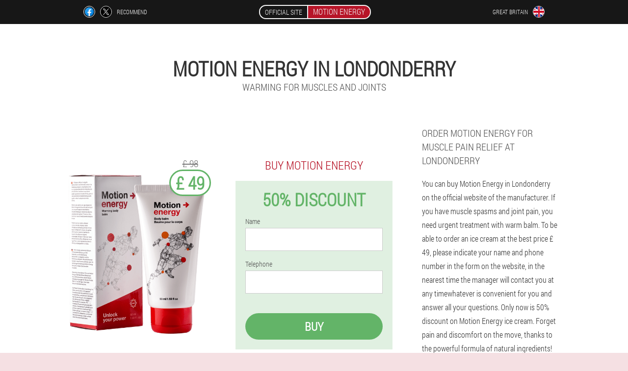

--- FILE ---
content_type: text/html; charset=UTF-8
request_url: https://gb.motion-energy-cream.com/cities/londonderry
body_size: 6542
content:

<!DOCTYPE html>
<html lang="en">
<head>
	<meta name="viewport" content="width=device-width, initial-scale=1.0">
	<meta http-equiv="Content-Type" content="text/html; charset=utf-8">
	<title>MOTION ENERGY in Londonderry buy from £ 49</title>
	<meta name="description" content="Where to buy Motion Energy ice cream in Londonderry (United Kingdom)? Affordable prices for natural warming oils for muscles and joints on the official website">

<link href="/css/all_style_8vcpt-161.css" rel="stylesheet">
<link rel="preload" href="/css/all_style_8vcpt-161.css" as="style">
<link rel="preload" href="/fonts/RobotoCondensedLight.woff" as="font" type="font/woff2" crossorigin>
	
			


	
<meta name="google-site-verification" content="D3-7bFrc_sWUhThV4gpY6fqPldlCeZvtSj9SuCyh-pc" />	
	


<script  type="text/javascript">
function wkjaga(id) 
{
	var selector = document.getElementById(id);
	
	if(selector.classList.contains("active"))
	{
		selector.classList.remove("active");
	}
	else
	{
		selector.classList.add("active");
		
		document.onclick = function(e) {
			onclick(e, id);
		}

		
	}
	
}
	
function onclick(e, id) {
  e = e || window.event;
  var target = e.target || e.srcElement;
  var selector = document.getElementById(id);

  while (target.parentNode && target.tagName.toLowerCase() != 'body') {
    if (target == selector) {
      return;
    }
    target = target.parentNode;
  }
	selector.classList.remove("active");
}
	
</script>
	
	
</head>	
<body class="mgjr-805_c" itemscope itemtype="https://schema.org/Product">
<header>
	<div class="ih_857-o">
		
		<div class="smq_150-hgcu g-880_rq">			
			
		<div class="zhdo_502__g">
<a rel="noopener noreferrer nofollow" target="_blank" class="i_489-akr" href="https://www.facebook.com/sharer/sharer.php?u=gb.motion-energy-cream.com"><div><span title="Facebook"></span></div></a>
<a rel="noopener noreferrer nofollow" target="_blank" class="wd-473_ibjce" href="https://x.com/share?text=MOTION ENERGY in Londonderry buy from £ 49&url=gb.motion-energy-cream.com"><div><span title="X"></span></div></a>
<span class="zogdd_121__fteg">Recommend</span></div>
		<div class="h_592-lff"><a href="/" class="h_751__syp"><div class="k_779__sgsij"><span class="j-188_nh">Official site</span> <span class="qkj_545-u" itemprop="name">Motion Energy</span></div></a></div>
		<div class="fiq-600_nw"><div class="ehmae_805__yvwi">
<div class="dmcei_635__jpmw" id="dmcei_635__jpmw">		
<div class="pjhue-107_d" onclick="wkjaga('dmcei_635__jpmw')">
<div class="hwgvg_364-fedj"><span>Great Britain</span></div>
<div class="zcp-611_gba"><div class="i_972__jsny"><img src="/images/55ik9xbm5q2m4.png" alt="Flag (Great Britain)"></div></div>
</div>
<div class="ec-229_th">
<ul>
		<li><a href="https://motion-energy-cream.com" rel="alternate"><div class="aohcm-661_iwpjf">USA</div><div class="urs_654-e"><div class="cx_724-c"><img src="https://motion-energy-cream.com/images/1jqdw4bzby7gc28.png"></div></div></a></li><li><a href="https://de.motion-energy-cream.com" rel="alternate"><div class="aohcm-661_iwpjf">Deutschland</div><div class="urs_654-e"><div class="cx_724-c"><img src="https://de.motion-energy-cream.com/images/30yojknpsnu8wms.png"></div></div></a></li><li><a href="https://es.motion-energy-cream.com" rel="alternate"><div class="aohcm-661_iwpjf">España</div><div class="urs_654-e"><div class="cx_724-c"><img src="https://es.motion-energy-cream.com/images/5ly0lka75mu1oo1.png"></div></div></a></li><li><a href="https://it.motion-energy-cream.com" rel="alternate"><div class="aohcm-661_iwpjf">Italia</div><div class="urs_654-e"><div class="cx_724-c"><img src="https://it.motion-energy-cream.com/images/k8gxmkyscqlc49.png"></div></div></a></li><li><a href="https://pt.motion-energy-cream.com" rel="alternate"><div class="aohcm-661_iwpjf">Portugal</div><div class="urs_654-e"><div class="cx_724-c"><img src="https://pt.motion-energy-cream.com/images/rcqgqhez6vkclisbs6.png"></div></div></a></li><li><a href="https://fr.motion-energy-cream.com" rel="alternate"><div class="aohcm-661_iwpjf">France</div><div class="urs_654-e"><div class="cx_724-c"><img src="https://fr.motion-energy-cream.com/images/pj9xi210fivl8fl9w.png"></div></div></a></li><li><a href="https://bg.motion-energy-cream.com" rel="alternate"><div class="aohcm-661_iwpjf">България</div><div class="urs_654-e"><div class="cx_724-c"><img src="https://bg.motion-energy-cream.com/images/qn630pofth.png"></div></div></a></li><li><a href="https://at.motion-energy-cream.com" rel="alternate"><div class="aohcm-661_iwpjf">Österreich</div><div class="urs_654-e"><div class="cx_724-c"><img src="https://at.motion-energy-cream.com/images/9o5uu3pdqz.png"></div></div></a></li><li><a href="https://hu.motion-energy-cream.com" rel="alternate"><div class="aohcm-661_iwpjf">Magyarország</div><div class="urs_654-e"><div class="cx_724-c"><img src="https://hu.motion-energy-cream.com/images/seabnj0fbus5aaj3.png"></div></div></a></li><li><a href="https://gr.motion-energy-cream.com" rel="alternate"><div class="aohcm-661_iwpjf">Ελλάδα</div><div class="urs_654-e"><div class="cx_724-c"><img src="https://gr.motion-energy-cream.com/images/t0869zq4yuhohmyzo.png"></div></div></a></li><li><a href="https://ie.motion-energy-cream.com" rel="alternate"><div class="aohcm-661_iwpjf">Éireann</div><div class="urs_654-e"><div class="cx_724-c"><img src="https://ie.motion-energy-cream.com/images/oegvjt8oirrao6i.png"></div></div></a></li><li><a href="https://cy.motion-energy-cream.com" rel="alternate"><div class="aohcm-661_iwpjf">Κύπρος</div><div class="urs_654-e"><div class="cx_724-c"><img src="https://cy.motion-energy-cream.com/images/e4gis406krdfi39n.png"></div></div></a></li><li><a href="https://pl.motion-energy-cream.com" rel="alternate"><div class="aohcm-661_iwpjf">Polska</div><div class="urs_654-e"><div class="cx_724-c"><img src="https://pl.motion-energy-cream.com/images/uuxoxh3m6v3y8vg5bau6.png"></div></div></a></li><li><a href="https://ro.motion-energy-cream.com" rel="alternate"><div class="aohcm-661_iwpjf">România</div><div class="urs_654-e"><div class="cx_724-c"><img src="https://ro.motion-energy-cream.com/images/h0rvj44gbfa15wt.png"></div></div></a></li><li><a href="https://sk.motion-energy-cream.com" rel="alternate"><div class="aohcm-661_iwpjf">Slovensko</div><div class="urs_654-e"><div class="cx_724-c"><img src="https://sk.motion-energy-cream.com/images/jhoylakuzflpg.png"></div></div></a></li><li><a href="https://cz.motion-energy-cream.com" rel="alternate"><div class="aohcm-661_iwpjf">Česká republika</div><div class="urs_654-e"><div class="cx_724-c"><img src="https://cz.motion-energy-cream.com/images/xu1b5ke82cd.png"></div></div></a></li><li><a href="https://mx.motion-energy-cream.com" rel="alternate"><div class="aohcm-661_iwpjf">México</div><div class="urs_654-e"><div class="cx_724-c"><img src="https://mx.motion-energy-cream.com/images/b1rr7djeyi5.png"></div></div></a></li><li><a href="https://ng.motion-energy-cream.com" rel="alternate"><div class="aohcm-661_iwpjf">Najeriya</div><div class="urs_654-e"><div class="cx_724-c"><img src="https://ng.motion-energy-cream.com/images/0ep4q0vavatazjwl.png"></div></div></a></li><li><a href="https://pe.motion-energy-cream.com" rel="alternate"><div class="aohcm-661_iwpjf">Perú</div><div class="urs_654-e"><div class="cx_724-c"><img src="https://pe.motion-energy-cream.com/images/ncegl23f4lib7whpz.png"></div></div></a></li><li><a href="https://bo.motion-energy-cream.com" rel="alternate"><div class="aohcm-661_iwpjf">Bolivia</div><div class="urs_654-e"><div class="cx_724-c"><img src="https://bo.motion-energy-cream.com/images/vpug8vuo2fan4itks94.png"></div></div></a></li><li><a href="https://co.motion-energy-cream.com" rel="alternate"><div class="aohcm-661_iwpjf">Colombia</div><div class="urs_654-e"><div class="cx_724-c"><img src="https://co.motion-energy-cream.com/images/xnh4rjctp6engz.png"></div></div></a></li><li><a href="https://lt.motion-energy-cream.com" rel="alternate"><div class="aohcm-661_iwpjf">Lietuva</div><div class="urs_654-e"><div class="cx_724-c"><img src="https://lt.motion-energy-cream.com/images/ry98seg7ign4p.png"></div></div></a></li><li><a href="https://hr.motion-energy-cream.com" rel="alternate"><div class="aohcm-661_iwpjf">Hrvatska</div><div class="urs_654-e"><div class="cx_724-c"><img src="https://hr.motion-energy-cream.com/images/jea1fxh6mkcnr.png"></div></div></a></li><li><a href="https://ch.motion-energy-cream.com" rel="alternate"><div class="aohcm-661_iwpjf">Schweiz</div><div class="urs_654-e"><div class="cx_724-c"><img src="https://ch.motion-energy-cream.com/images/dj4zk4oyvidgyy.png"></div></div></a></li>	
</ul>
</div></div></div></div>
			
		</div>

	</div>

<div class="ivya_201-kyh">
<meta itemprop="brand" content="Motion Energy">
<meta itemprop="image" content="https://gb.motion-energy-cream.com/images/Motion%20Energy%20Warming%20for%20muscles%20and%20joints.png">
<meta itemprop="sku" content="32-176-13">
<meta itemprop="MPN" content="32-176-30">
<h1>Motion Energy in Londonderry</h1>
<h2 class="gth_879-c">Warming for muscles and joints</h2>
<div class="wti_708-yfn g-880_rq">
<div class="lgd_424__ppv">
<div class="mct_592__etib"><img src="/images/Motion%20Energy%20Warming%20for%20muscles%20and%20joints.png" alt="Cream Motion Energy" itemprop="image"><div itemprop="offers" itemscope itemtype="https://schema.org/Offer" class="go-428_gze bogta_300__meos"><div class="hzf_298__qwyrw"><span class="fbm_24__zsfq">£ 98</span><span class="ylbxq_437__nph">£ 49</span></div><meta itemprop="url" content="https://gb.motion-energy-cream.com">
<meta itemprop="price" content="49">
<meta itemprop="priceCurrency" content="GBP">
<meta itemprop="priceValidUntil" content="2026-02-20">
<link itemprop="availability" href="https://schema.org/InStock">
<div itemprop="shippingDetails" itemtype="https://schema.org/OfferShippingDetails" itemscope>
<div itemprop="shippingRate" itemtype="https://schema.org/MonetaryAmount" itemscope>
<meta itemprop="value" content="9.8" />
<meta itemprop="currency" content="GBP" /></div>
<div itemprop="shippingDestination" itemtype="https://schema.org/DefinedRegion" itemscope>
<meta itemprop="addressCountry" content="GB" /></div>
<div itemprop="deliveryTime" itemtype="https://schema.org/ShippingDeliveryTime" itemscope>
<div itemprop="handlingTime" itemtype="https://schema.org/QuantitativeValue" itemscope>
<meta itemprop="minValue" content="0" />
<meta itemprop="maxValue" content="2" />
<meta itemprop="unitCode" content="DAY" /></div>
<div itemprop="transitTime" itemtype="https://schema.org/QuantitativeValue" itemscope>
<meta itemprop="minValue" content="3" />
<meta itemprop="maxValue" content="16" />
<meta itemprop="unitCode" content="DAY" /></div></div></div>
<div itemprop="hasMerchantReturnPolicy" itemtype="https://schema.org/MerchantReturnPolicy" itemscope>
<meta itemprop="applicableCountry" content="GB" />
<meta itemprop="returnPolicyCountry" content="GB" />
<meta itemprop="returnPolicyCategory" content="https://schema.org/MerchantReturnFiniteReturnWindow" />
<meta itemprop="merchantReturnDays" content="34" />
<meta itemprop="returnMethod" content="https://schema.org/ReturnByMail" />
<meta itemprop="returnFees" content="https://schema.org/ReturnFeesCustomerResponsibility" />
</div></div></div>
<div class="aggregaterating" itemprop="aggregateRating" itemscope itemtype="https://schema.org/AggregateRating">
<span itemprop="ratingValue">4.3</span><span itemprop="reviewCount">19</span>
<meta itemprop="bestRating" content="5">
<meta itemprop="worstRating" content="1">
</div>
</div>	
<div class="s_775__vor">
<h3>Buy Motion Energy</h3>
<div class="v_304-c">
<h3 class="s-835_yq">50% Discount</h3>
<form action='' method='POST'>
    <div class="ff_210-bwiwe">
    <label for="ksixgi-8379_jzu" class="p_76__udi">Name</label>
    <input id="ksixgi-8379_jzu" type="text" name="xpfd_2600-jqugf" >
	    </div>
	
		<div class="gdiv-396_t">
    <label for="v-4429_zv">Surname</label>
    <input id="v-4429_zv" type='text' name="ubiwdyt-1471_fiacha" autocomplete="off">
    </div>
	<div class="gdiv-396_t">
	 <label for="npardyd_8294-fvzug">E-mail</label>
    <input id="npardyd_8294-fvzug" type='email' name="email">
	</div>
	
    <div class="ff_210-bwiwe cduxi-15_jngb">
    <label for="ssrp-6643_gc" class="p_76__udi">Telephone</label>
    <input id="ssrp-6643_gc" type="text" name="mjbk_8204__jvse" >	
	    </div>
    <input type='hidden' name='flow_hash' value=''>
    <input type='hidden' name='landing' value='gb.motion-energy-cream.com'>
    <input type='hidden' name='country' value='gb'>
    <input type='hidden' name='referrer' value=''>
    <input type='hidden' name='sub1' value='Motion Energy-gb'>
    <input type='hidden' name='sub2' value='gb.motion-energy-cream.com'>
    <input type='hidden' name='sub3' value='API-adcombo'>
    <input type='hidden' name='sub4' value='city Londonderry top'>
        <button class="odim-956_fcu" type='submit' value='Buy'>Buy</button>
</form>
</div>
</div>
<div class="mabcb-687_j">
<div itemprop="description" class="ex_769__e"><h2>Order Motion Energy for muscle pain relief at Londonderry</h2>
<p>You can buy Motion Energy in Londonderry on the official website of the manufacturer. If you have muscle spasms and joint pain, you need urgent treatment with warm balm. To be able to order an ice cream at the best price £ 49, please indicate your name and phone number in the form on the website, in the nearest time the manager will contact you at any timewhatever is convenient for you and answer all your questions. Only now is 50% discount on Motion Energy ice cream. Forget pain and discomfort on the move, thanks to the powerful formula of natural ingredients! Pay only after receiving the parcel in cash on postal or courier delivery!</p>
</div>
</div>
</div>
<div class="tlsa-457_kc"></div>
</div>


</header>
	
	
	

<section class="g-880_rq">
<div class="ilgie_2-ffcy city">
<h2>Where can I buy in Londonderry Motion Energy</h2>

<ul class="bmde_444-xw" itemscope="" itemtype="https://schema.org/BreadcrumbList">
<meta itemprop="name" content="Breadcrumb Motion Energy" />
<meta itemprop="itemListOrder" content="Ascending" />	
<meta itemprop="numberOfItems" content="3" />
<li itemprop="itemListElement" itemscope="" itemtype="https://schema.org/ListItem"><a itemprop="item" href="/"><span itemprop="name">Motion Energy</span></a><meta itemprop="position" content="0"></li><li itemprop="itemListElement" itemscope="" itemtype="https://schema.org/ListItem"><a itemprop="item" href="/cities/"><span itemprop="name">Cities</span></a><meta itemprop="position" content="1"></li><li class="active" itemprop="itemListElement" itemscope="" itemtype="https://schema.org/ListItem"><a itemprop="item" href="/cities/londonderry"><span itemprop="name">Londonderry</span></a><meta itemprop="position" content="2"></li></ul>
    
<div class="ta-409_e lkgkw_517-pzydm">

<h2>Motion Energy ice cream will bring the joy of movement, home delivery in Londonderry is valid</h2>
<p>Motion Energy is a brand new cream to improve joint mobility. Users report that the cream provides instant relief from joint pain and muscle spasms. You can order the muscle pain cream in the UK on the company's official website. Fill out the form to place your order in Londonderry. Provided that after receiving the parcel you can pay for the order - no deposit required before receiving. The cost of sending the parcel by postman to the specified address may vary in different cities. It is effective in the treatment and prevention of muscle and joint pain due to its organic composition. If you want to purchase a hot oil for muscles and joints, just follow these few simple steps:</p>
<ul><li>fill out a simple order form on the site;</li>
<li>we clarify the details of the phone order;</li>
<li>Pay for the parcel when received by mail or courier.</li>
</ul>
<p>Don't miss your chance to get this muscle and joint pain reliever at a bargain price £ 49 (in Londonderry). The UK will deliver a cream that quickly treats and warms up sore muscles in a matter of days. Only today - 50% OFF! Organic cream quickly relieves pain and improves quality of life!</p>

	
	
</div>

<div class="ta-409_e lkgkw_517-pzydm n_493-n">
<h3>Other cities in the UK where you can buy Motion Energy</h3><table class="ev_129__qrifo">
<thead><tr><th colspan="2"><h4>UK cities where you can buy Motion Energy</h4></th></tr></thead>
<tbody>
<tr><td><a href="/cities/london">Motion Energy in London</a></td><td><a href="/cities/edinburgh">Motion Energy in Edinburgh</a></td></tr><tr><td><a href="/cities/bristol">Motion Energy in Bristol</a></td><td><a href="/cities/glasgow">Motion Energy in Glasgow</a></td></tr><tr><td><a href="/cities/manchester">Motion Energy in Manchester</a></td><td><a href="/cities/aberdeen">Motion Energy in Aberdeen</a></td></tr><tr><td><a href="/cities/belfast">Motion Energy in Belfast</a></td><td><a href="/cities/birmingham">Motion Energy in Birmingham</a></td></tr><tr><td><a href="/cities/liverpool">Motion Energy in Liverpool</a></td><td><a href="/cities/newcastle">Motion Energy in Newcastle</a></td></tr><tr><td><a href="/cities/nottingham">Motion Energy in Nottingham</a></td><td><a href="/cities/southampton">Motion Energy in Southampton</a></td></tr><tr><td><a href="/cities/exeter">Motion Energy in Exeter</a></td><td><a href="/cities/isle-of-man">Motion Energy in Isle-Of-Man</a></td></tr><tr><td><a href="/cities/newquay">Motion Energy in Newquay</a></td><td><a href="/cities/norwich">Motion Energy in Norwich</a></td></tr><tr><td><a href="/cities/inverness">Motion Energy in Inverness</a></td><td><a href="/cities/blackpool">Motion Energy in Blackpool</a></td></tr><tr><td><a href="/cities/durham">Motion Energy in Durham</a></td><td><a href="/cities/stornoway">Motion Energy in Stornoway</a></td></tr><tr><td><a href="/cities/shetland_islands">Motion Energy in Shetland Islands</a></td><td><a href="/cities/dundee">Motion Energy in Dundee</a></td></tr><tr><td><a href="/cities/papa_westray">Motion Energy in Papa Westray</a></td><td><a href="/cities/sendey">Motion Energy in Sendey</a></td></tr><tr><td><a href="/cities/isle-of-chilly">Motion Energy in Isle-Of-Chilly</a></td><td><a href="/cities/westray">Motion Energy in Westray</a></td></tr></tbody>
<tfoot><tr><td colspan="2"><b><a href="/cities/">Cities In Great Britain</b></a></b></td></tr></tfoot>
</table>
</div>

</div>

	
	
<aside class="libq-497_iho tvsi_209__hluc">
<h2>Articles</h2>
<div class="hfp_508-la lkgkw_517-pzydm">
<ul>
<li>
	<article itemscope itemtype="https://schema.org/NewsArticle">
	<a href="/articles/37_Back%20pain%20in%20the%20lower%20back"><div class="gmjap-772_rc"><img itemprop="image"  alt="Back pain in the lumbar spine" src="/images/articles/1322/Back%20pain%20in%20the%20lumbar%20spine.jpg" ></div><h3 itemprop="headline" class='xa_423__lhhtb'>Why can the back get sick in the lower back: Causes and treatment</h3></a>
	<div itemprop="articleBody" class='dauvd_716__mv'>Why the back may have diseases in the lower back, type and cause of pain, pain caused by diseases of internal organs, other causes of pain, treatment and lower back prevention.</div>
	<time itemprop="datePublished" datetime="2025-08-24T19:14:10Z" class="cxahb_448-ljuy">24 August 2025</time>
	<meta itemprop="dateModified" content="2025-08-24T19:14:10Z">
	<address itemprop="author" itemscope itemtype="https://schema.org/Person">
	<meta itemprop="name" content="Olivia">
	<meta rel="author" itemprop="url" content="https://gb.motion-energy-cream.com/the_author_of_the_article/5_olivia">
	</address>
	<link itemprop="mainEntityOfPage" href="https://gb.motion-energy-cream.com/articles/37_Back%20pain%20in%20the%20lower%20back">
	<div itemprop="publisher" itemscope itemtype="https://schema.org/Organization">
<link itemprop="url" href="/">
<meta itemprop="name" content="Motion Energy">
<div itemprop="logo" itemscope itemtype="https://www.schema.org/ImageObject">
<link itemprop="url" href="/images/favicon.ico">
</div>
</div>
	
	</article>
	</li><li>
	<article itemscope itemtype="https://schema.org/NewsArticle">
	<a href="/articles/40_Symptoms%20of%20cervical%20spondylosis%20and%20treatment"><div class="gmjap-772_rc"><img itemprop="image" alt="Doctor's appointment for cervical spondylosis" src="/images/articles/1390/Doctor's%20appointment%20for%20cervical%20spondylosis.jpg" ></div><h3 itemprop="headline" class='xa_423__lhhtb'>How does cervical spondylosis manifest and how is it treated?</h3></a>
	<div itemprop="articleBody" class='dauvd_716__mv'>Main causes and symptoms of cervical cartilage disease.How dangerous is this disease?Treatment of cervical spondylosis, preventive measures</div>
	<time itemprop="datePublished" datetime="2025-10-15T08:59:41Z" class="cxahb_448-ljuy">15 October 2025</time>
	<meta itemprop="dateModified" content="2025-10-15T08:59:41Z">
	<address itemprop="author" itemscope itemtype="https://schema.org/Person">
	<meta itemprop="name" content="Grace">
	<meta rel="author" itemprop="url" content="https://gb.motion-energy-cream.com/the_author_of_the_article/16_grace">
	</address>
	<link itemprop="mainEntityOfPage" href="https://gb.motion-energy-cream.com/articles/40_Symptoms%20of%20cervical%20spondylosis%20and%20treatment">
	<div itemprop="publisher" itemscope itemtype="https://schema.org/Organization">
<link itemprop="url" href="/">
<meta itemprop="name" content="Motion Energy">
<div itemprop="logo" itemscope itemtype="https://www.schema.org/ImageObject">
<link itemprop="url" href="/images/favicon.ico">
</div>
</div>
	
	</article>
	</li><li>
	<article itemscope itemtype="https://schema.org/NewsArticle">
	<a href="/articles/15_backache"><div class="gmjap-772_rc"><img itemprop="image"  alt="Backache" src="/images/articles/797/Backache.jpg" ></div><h3 itemprop="headline" class='xa_423__lhhtb'>What to do if your back hurts? </h3></a>
	<div itemprop="articleBody" class='dauvd_716__mv'>Causes severe pain in the back and spine. Ways to treat back and spine pain. What to do if your back hurts. What are the dangers of back pain? Back pain treatments. </div>
	<time itemprop="datePublished" datetime="2022-06-30T07:42:36Z" class="cxahb_448-ljuy">30 June 2022</time>
	<meta itemprop="dateModified" content="2022-06-30T07:42:36Z">
	<address itemprop="author" itemscope itemtype="https://schema.org/Person">
	<meta itemprop="name" content="Ruby Hannigan">
	<meta rel="author" itemprop="url" content="https://gb.motion-energy-cream.com/the_author_of_the_article/13_ruby_hannigan">
	</address>
	<link itemprop="mainEntityOfPage" href="https://gb.motion-energy-cream.com/articles/15_backache">
	<div itemprop="publisher" itemscope itemtype="https://schema.org/Organization">
<link itemprop="url" href="/">
<meta itemprop="name" content="Motion Energy">
<div itemprop="logo" itemscope itemtype="https://www.schema.org/ImageObject">
<link itemprop="url" href="/images/favicon.ico">
</div>
</div>
	
	</article>
	</li></ul></div>
<div class="qb_618__dktbo"><a href="/articles/">All articles</a></div>
	</aside>
	


<aside class="g_127__e">
	<div class="xkci-567_fd">
	<div class="iya-667_zj">
	<div class="v_304-c si-766_o">
		<h3 class="s-835_yq">Order in Londonderry Motion Energy </h3>
<form action='/cities/londonderry#ikdprcq-2564_azc' method='POST'>
    <div class="ff_210-bwiwe">
    <label for="sqytfn-6602_bmglend" class="p_76__udi">Enter your name</label>
    <input id="sqytfn-6602_bmglend" type='text' name="xpfd_2600-jqugf" >
	    </div>
    
		<div class="gdiv-396_t">
    <label for="tdaksf-8871_mkcja">Info</label>
    <input id="tdaksf-8871_mkcja" type='text' name="qgxk-9300_ga" autocomplete="off">
    </div>
	<div class="gdiv-396_t">
    <label for="hibacf_5367-occdt">Surname</label>
    <input id="hibacf_5367-occdt" type='text' name="ubiwdyt-1471_fiacha" autocomplete="off">
    </div>
	<div class="gdiv-396_t">
	 <label for="bdac_6687__lxbbwoy">Email</label>
    <input id="bdac_6687__lxbbwoy" type='email' name='email' autocomplete="off">
	</div>
	
    <div class="ff_210-bwiwe cduxi-15_jngb">
    <label for="qef_4543__g" class="p_76__udi">Enter your phone</label>
    <input id="qef_4543__g" type='text' name="mjbk_8204__jvse" >
	    </div>
	<input type='hidden' name='ikdprcq-2564_azc' value='1'>
    <input type='hidden' name='flow_hash' value=''>
    <input type='hidden' name='landing' value='gb.motion-energy-cream.com'>
    <input type='hidden' name='country' value='gb'>
    <input type='hidden' name='referrer' value=''>
    <input type='hidden' name='sub1' value='Motion Energy-gb'>
    <input type='hidden' name='sub2' value='gb.motion-energy-cream.com'>
    <input type='hidden' name='sub3' value='API-adcombo'>
    <input type='hidden' name='sub4' value='city Londonderry'>
        <button class="odim-956_fcu" type='submit' value='Buy'>Buy</button>
</form>
</div>
	</div>
	<div class="vw-202_fo"><div class="mct_592__etib"><img src="/images/Motion%20Energy%20Warming%20for%20muscles%20and%20joints.png" alt="Motion Energy"><div class="go-428_gze j_450__t"><div class="hzf_298__qwyrw"><span class="fbm_24__zsfq">£ 98</span><span class="ylbxq_437__nph">£ 49</span></div></div></div></div>
	</div>	
	</aside>
	
</section>








<footer class="hbyn_517__ql">
	<div class="g-880_rq lji_944__kweb">
		<nav class="ioiq-695_iawn">
		<ul>
				<li><a class="link" href="/experience">Experience</a></li>
						<li><a class="link" href="/instructions for use">Instructions for use</a></li>
						<li><a href="/reviews">Reviews</a></li>
						<li><a href="/cities/">Cities</a></li>
				
				<li><a href="/articles/">Articles</a></li>
			
				<li><a href="/pharmacy">Pharmacy</a></li>
			
			<li><a href="/contacts">Contacts</a></li>
						<li><a href="/prices">All prices</a></li>
				</ul>
		</nav>
		
		<div class="tmpqv-980_ric">
			<a class="cdebf-919_ad" href="/"><h3>Motion Energy</h3> <sup class='hxmta_828__ip'>Cream</sup></a>
						<div class="hht_555__ybr"><a href="mailto:offer-motion-energy@gb.motion-energy-cream.com">offer-motion-energy@gb.motion-energy-cream.com</a></div>
						<div class="idfma_995-xqfgb">Warming for muscles and joints</div>
			 
			<div class="hht_555__ybr">Official site in the UK</div>			<div class="hht_555__ybr">Original product</div>
		</div>
	</div>
</footer>


	

</body>

</html>






--- FILE ---
content_type: text/css
request_url: https://gb.motion-energy-cream.com/css/all_style_8vcpt-161.css
body_size: 6588
content:
* { margin: 0; padding: 0; border: 0; font-size: 100%; font: inherit; }


article, aside, details, figcaption, figure, footer, hgroup, menu, nav, section { display: block; }

body { line-height: 1; }

ul { list-style: none; }

blockquote, q { quotes: none; }

blockquote { background: rgba(255,242,193, 1); padding: 10px; }

blockquote:before, blockquote:after { content: ''; content: none; }

q:before, q:after { content: ''; content: none; }

table { border-collapse: collapse; border-spacing: 0; }

button, input { outline: none; border: none; }


@font-face { font-family: "RobotoCondensedLight"; src: url("../fonts/RobotoCondensedLight.eot"); src: url("../fonts/RobotoCondensedLight.eot?#iefix") format("embedded-opentype"), url("../fonts/RobotoCondensedLight.woff") format("woff"), url("../fonts/RobotoCondensedLight.ttf") format("truetype"); font-style: normal; font-weight: normal; font-display: swap; }

@font-face {
  font-family: 'Lobster';
  font-style: normal;
  font-weight: 400;
  font-display: swap;
  src: url(../fonts/Lobster1.woff2) format('woff2');
  unicode-range: U+0460-052F, U+1C80-1C88, U+20B4, U+2DE0-2DFF, U+A640-A69F, U+FE2E-FE2F;
}

@font-face {
  font-family: 'Lobster';
  font-style: normal;
  font-weight: 400;
font-display: swap;
  src: url(../fonts/Lobster2.woff2) format('woff2');
  unicode-range: U+0400-045F, U+0490-0491, U+04B0-04B1, U+2116;
}

@font-face {
  font-family: 'Lobster';
  font-style: normal;
  font-weight: 400;
font-display: swap;
  src: url(../fonts/Lobster3.woff2) format('woff2');
  unicode-range: U+0102-0103, U+0110-0111, U+0128-0129, U+0168-0169, U+01A0-01A1, U+01AF-01B0, U+1EA0-1EF9, U+20AB;
}

@font-face {
  font-family: 'Lobster';
  font-style: normal;
  font-weight: 400;
font-display: swap;
  src: url(../fonts/Lobster4.woff2) format('woff2');
  unicode-range: U+0100-024F, U+0259, U+1E00-1EFF, U+2020, U+20A0-20AB, U+20AD-20CF, U+2113, U+2C60-2C7F, U+A720-A7FF;
}

@font-face {
  font-family: 'Lobster';
  font-style: normal;
  font-weight: 400;
font-display: swap;
  src: url(../fonts/Lobster5.woff2) format('woff2');
  unicode-range: U+0000-00FF, U+0131, U+0152-0153, U+02BB-02BC, U+02C6, U+02DA, U+02DC, U+2000-206F, U+2074, U+20AC, U+2122, U+2191, U+2193, U+2212, U+2215, U+FEFF, U+FFFD;
}




body { 
	padding: 0; margin: 0; 
	background: rgba(183,21,40, 0.13);
	color: #333333; 
	min-width: 1000px; 
	font-family: "RobotoCondensedLight", "Arial", sans-serif; 
}


body.success
{
	background: rgba(99,180,104, 0.4);
}


.message_scs
{
	
}

.message_scs h4
{
	font: 35px/35px "Lobster", Arial, Helvetica, sans-serif;
	color: #FFF;
	text-align: center;
}

.message_scs h4 > span
{
	display: block;
	line-height: 52px;
	font-size: 48px;
	color: #63b468;
}


.wrap_scs
{
	margin: 0 auto;
	margin-top: 60px;
	padding: 30px;
	width: 400px;
	font-size: 20px;
	text-align: center;
	line-height: 150%;
	color: #545454;
	background: #FCCA49;
	border:5px solid #FFF;
	border-radius: 10px;
}


.lji_944__kweb:after { display: table; content: ''; clear: both; }

.tlsa-457_kc { clear: both; }

.g-880_rq { width: 1000px; margin: 0 auto; }


.kpelv-23_z
{
	display: block;
}

.kpelv-23_z:after
{
	content: "";
	display: block;
	clear: both;
	visibility: hidden;
	line-height: 0;
	height: 0;
}

section.g-880_rq
{
	margin-top: 70px;
}

.smq_150-hgcu 
{
	display: table;
	position: relative;
}



.zhdo_502__g
{
	display: table-cell;
	width: 300px;
	padding-left: 30px;
	vertical-align: middle;
	text-transform: uppercase; 
}


.zhdo_502__g > a
{
	display: block;
	float: left;
}

.zhdo_502__g > a.i_489-akr
{
	margin-right: 10px;
}

.zhdo_502__g > a.wd-473_ibjce
{
	margin-right: 10px;
}


.zhdo_502__g > a > div
{
    width: 22px;
    height: 22px;
    overflow: hidden;
    border-radius: 50% 50%;
    border: 1px solid #f5f5f5;
}

.zhdo_502__g > a > div > span
{
	display: block;
    height: 22px;
    width: auto;
	background-repeat: no-repeat;
	background-size: 22px 22px;
}

.zhdo_502__g > a.i_489-akr > div > span
{
	background-image: url(../images/FB.png);
}

.zhdo_502__g > a.wd-473_ibjce > div > span
{
	background-image: url(../images/X.png);
}

.zhdo_502__g > span.zogdd_121__fteg
{
	font-size: 12px;
    line-height: 24px;
    color: #f5f5f5;
}



.h_592-lff 
{ 
	display: table-cell;
	width: 400px;
	vertical-align: middle;
	white-space: normal;
}


.ih_857-o { background-color: #171717; }

.ih_857-o .h_751__syp 
{
	display: table;
	margin: 0 auto;
	text-decoration: none; 
}

.ih_857-o .k_779__sgsij { 
	display: table;
	text-transform: uppercase; 
	color: #f5f5f5; text-decoration: none; 
	padding: 10px 0 10px 0px; 
}

	.ih_857-o .k_779__sgsij > .j-188_nh
	{
		display: table-cell;
	padding: 4px 10px;
    border: 2px solid #f5f5f5;
    border-right: none;
    border-radius: 50px 0px 0px 50px;
    font-size: 14px;
    line-height: 16px;
	}	

	
	
	
	.k_779__sgsij .qkj_545-u
{
	display: table-cell;
	padding: 4px 10px;
    background: rgba(183,21,40, 1);
    border: 2px solid #f5f5f5;
    border-radius: 0px 50px 50px 0px;
    font-size: 16px;
    line-height: 16px;
}

.fiq-600_nw
{
	display: table-cell;
	width: 300px;
	padding-right: 30px;
	vertical-align: top;
}

.fiq-600_nw > .ehmae_805__yvwi 
{
	float: right;
}


.fiq-600_nw > .ehmae_805__yvwi > .dmcei_635__jpmw
{
	position: absolute;
	max-width: 170px;
	right: 0px;
}


.fiq-600_nw > .ehmae_805__yvwi > .dmcei_635__jpmw > .ec-229_th
{
	position: relative;
    visibility: hidden;
    z-index: 10;
	width: 170px;
	background: #f5f5f5;
	padding-bottom: 10px;
}


.fiq-600_nw > .ehmae_805__yvwi > .dmcei_635__jpmw.active > .ec-229_th
{
	visibility: visible;
}

.fiq-600_nw > .ehmae_805__yvwi > .dmcei_635__jpmw > .ec-229_th > ul
{
	display: block;
	max-height: 200px;
    overflow-x: hidden;
}

.fiq-600_nw > .ehmae_805__yvwi > .dmcei_635__jpmw > .ec-229_th > ul > li
{
	display: block;
}

.fiq-600_nw > .ehmae_805__yvwi > .dmcei_635__jpmw > .ec-229_th > ul > li:not(:last-child) > a
{
	padding-bottom: 10px;
}

.fiq-600_nw > .ehmae_805__yvwi > .dmcei_635__jpmw > .ec-229_th > ul > li:last-child > a
{
	padding-bottom: 10px
}


.fiq-600_nw > .ehmae_805__yvwi > .dmcei_635__jpmw > .ec-229_th > ul > li > a
{
	display: table;
	padding-top: 10px;
	padding-left: 20px;
    padding-right: 30px;
    width: 120px;
	text-decoration: none;
	color: #171717;
}

.fiq-600_nw > .ehmae_805__yvwi > .dmcei_635__jpmw > .ec-229_th > ul > li > a:hover
{
	color: rgba(183,21,40, 1);
	background: #f0f0f0;
}


.fiq-600_nw > .ehmae_805__yvwi > .dmcei_635__jpmw > .ec-229_th > ul > li > a > .urs_654-e
{
	display: table-cell;
	vertical-align: middle;
	height: 22px;
    width: 32px;
}


.fiq-600_nw > .ehmae_805__yvwi > .dmcei_635__jpmw > .ec-229_th > ul > li > a > .urs_654-e > .cx_724-c
{
	width: 20px;
    height: 20px;
    margin-left: 10px;
    overflow: hidden;
    border-radius: 50% 50%;
    border: 1px solid #171717;
}


.fiq-600_nw > .ehmae_805__yvwi > .dmcei_635__jpmw > .ec-229_th > ul > li > a:hover > .urs_654-e > .cx_724-c
{
	 
}

.fiq-600_nw > .ehmae_805__yvwi > .dmcei_635__jpmw > .ec-229_th > ul > li > a > .urs_654-e > .cx_724-c > img
{
	display: block;
	height: 20px;
	margin-left: -25%;
}

.fiq-600_nw > .ehmae_805__yvwi > .dmcei_635__jpmw > .ec-229_th > ul > li > a > .aohcm-661_iwpjf
{
	display: table-cell;
	vertical-align: middle;
	font-size: 12px;
    line-height: 22px;
    text-transform: uppercase;
	text-align: right;
}

.fiq-600_nw > .ehmae_805__yvwi > .dmcei_635__jpmw > .ec-229_th > ul > li > a:hover > .aohcm-661_iwpjf
{
	text-decoration: underline;
}




.ehmae_805__yvwi > .dmcei_635__jpmw > .pjhue-107_d
{
	display: table;
	position: relative;
	width: 120px;
	padding: 12px 30px 12px 20px;
	z-index: 20;
	background: #171717;
	cursor: pointer;
}


.ehmae_805__yvwi > .dmcei_635__jpmw.active > .pjhue-107_d
{
	background: #f5f5f5;
}


.ehmae_805__yvwi > .dmcei_635__jpmw > .pjhue-107_d > *
{
	display: table-cell;
	vertical-align: middle;
	text-align: right;
}


.fiq-600_nw .hwgvg_364-fedj
{
	font-size: 12px;
    line-height: 24px;
	text-transform: uppercase;
}


.fiq-600_nw .hwgvg_364-fedj > span
{
	display: inline-block;
	color: #f5f5f5;
}


.fiq-600_nw .dmcei_635__jpmw.active .hwgvg_364-fedj > span
{
	color: #171717;
}



.fiq-600_nw .zcp-611_gba
{
	height: 24px;
	width: 34px;
}

.fiq-600_nw .zcp-611_gba > .i_972__jsny
{
	width: 22px;
	height: 22px;
	margin-left: 10px;
	overflow: hidden;
	border-radius: 50% 50%;
	border:1px solid #f5f5f5;
}

.fiq-600_nw .dmcei_635__jpmw.active .zcp-611_gba > .i_972__jsny
{
	border:1px solid #171717;
}

.fiq-600_nw .zcp-611_gba > .i_972__jsny > img
{
	display: block;
	height: 22px;
	margin-left: -25%;
}

.ivya_201-kyh 
{
	padding:70px 0px;
	background-color: #FFFFFF;
}

.ivya_201-kyh > .wti_708-yfn
{
	display: table;
	margin-top: 70px;
}



.ivya_201-kyh > .wti_708-yfn > *
{
	display: table-cell;
	vertical-align: middle;
}

.ivya_201-kyh > .wti_708-yfn > .s_775__vor
{
	width: 440px;
	max-width: 440px;
}

.ivya_201-kyh > h1
{
	font-size: 42px;
	font-weight: bold;
	text-align: center;
	text-transform: uppercase;
	
}

.ivya_201-kyh > h1 .hxmta_828__ip
{
	position: absolute;
	vertical-align: top;
	font-size: 16px;
	line-height: 16px;
	color: #171717;
	margin-left: 6px;
}



.ivya_201-kyh > .gth_879-c
{
	margin-top: 6px;
	font-size: 20px;
	text-align: center;
	text-transform: uppercase;
	color: #545454;
}


.s_775__vor > h3
{
	font-size: 24px;
	text-align: center;
	text-transform: uppercase;
	color: rgba(183,21,40, 1);
}


.s_775__vor > .v_304-c
{
	margin: 20px 60px 0px 60px;
	padding: 20px;
	background-color: rgba(99,180,104, 0.2);
}


.v_304-c.si-766_o
{
	margin-right: 100px;
}


.v_304-c > h3.s-835_yq
{
    color: #63b468;
    text-transform: uppercase;
	text-align: center;
	font-size: 36px;
	font-weight: bold;
	line-height: 36px;
	padding-bottom: 20px;
}

.v_304-c.si-766_o > h3.s-835_yq
{
	padding-bottom: 30px;
    font-size: 36px;
    line-height: 38px;
	text-align:left;
}


.s_775__vor > .v_304-c .ff_210-bwiwe
{
	
}


.v_304-c .gdiv-396_t
{
	display: none;
}


.v_304-c .ff_210-bwiwe.cduxi-15_jngb
{
	margin-top: 20px;
}

.v_304-c .ff_210-bwiwe .p_76__udi {
    display: block;
    font-size: 14px;
    font-weight: normal;
    color: #505050;
}


.v_304-c.si-766_o .ff_210-bwiwe .p_76__udi
{
	font-size: 16px;
	font-weight: normal;
}



.v_304-c .ff_210-bwiwe > input {
    display: block;
    box-sizing: border-box;
    margin: 6px 0 0 0;
    width: 100%;
    font-size: 16px;
    padding: 12px 14px;
    border: 1px solid #CCCCCC;
}

.v_304-c.si-766_o .ff_210-bwiwe > input
{
	margin: 8px 0 0 0;
	padding: 16px 18px;
	font-size: 18px;
	max-width: 400px;
}

.v_304-c .ff_210-bwiwe .d-748_ad {
    display: block;
	margin-top: 8px;
	padding: 8px;
    font-size: 14px;
    color: white;
    background-color: #CD5C5C;
}

.v_304-c.si-766_o .ff_210-bwiwe .d-748_ad
{
	max-width: 384px;
	font-size:16px;
}

.v_304-c .odim-956_fcu {
   display: block;
	width: 100%;
	margin-top: 40px;
    vertical-align: top;
    text-decoration: none;
    color: #ffffff;
    text-transform: uppercase;
    font-family: "RobotoCondensedLight", "Arial", sans-serif;
    font-size: 24px;
	font-weight: bold;
    line-height: 54px;
    height: 54px;
    padding: 0 30px 0 30px;
    text-align: center;
	cursor: pointer;
	background: #63b468;
	white-space: normal;
	border-radius: 30px;
}

.v_304-c.si-766_o .odim-956_fcu 
{
	line-height: 58px;
    height: 58px;
	font-size: 28px;
	max-width: 400px;
}


.mct_592__etib
{
	position: relative;
	display: table;
    margin: 0 auto;
}

.mct_592__etib > .go-428_gze
{
	position: absolute;
	display: table;
	background-color: rgba(255,255,255, 1);
    border-radius: 30px;
    border: 3px solid rgba(99,180,104, 1);
	
}

.mct_592__etib > .go-428_gze.bogta_300__meos
{
	right: -10px;
	top:-10px;
}

.mct_592__etib > .go-428_gze.j_450__t
{
	top:0px;
	right: -20px;
}

.mct_592__etib > .go-428_gze > .hzf_298__qwyrw
{
	display: table-cell;
	vertical-align: middle;
}


.mct_592__etib > .go-428_gze .fbm_24__zsfq
{
	display: block;
	position: absolute;
	width: 100%;
	top: -26px;
	font-size: 20px;
	text-decoration: line-through;
	text-align: center;
	color: #777777;
}

.mct_592__etib > .go-428_gze .ylbxq_437__nph
{
	display: block;
	padding: 6px 10px 6px 10px;
	color: rgba(99,180,104, 1);
    text-transform: uppercase;
    font-size: 36px;
    line-height: 36px;
	text-align: center;
	font-weight: bold;
}

.lgd_424__ppv > .mct_592__etib > img
{
	display: block;
	width: 280px;
	height: auto;
	max-width: 280px;
}


.ivya_201-kyh > .wti_708-yfn > .mabcb-687_j
{
	width: 280px;
}


.mabcb-687_j > .ex_769__e
{
    font-size: 16px;
    line-height: 180%;
}


.mabcb-687_j > .ex_769__e > b, .mabcb-687_j > .ex_769__e > h2, .mabcb-687_j > .ex_769__e > h3
{
    font-size: 20px;
	padding-bottom: 20px;
    text-transform: uppercase;
    color: #545454;
}

.mabcb-687_j > .ex_769__e > ol
{
	padding-left: 20px;
}


main
{
	
}


.lkgkw_517-pzydm
{
	background-color: #FFFFFF;
	color: #343434;
	font-size: 16px; 
	line-height: 180%;
    /*box-shadow: 0 1px 0 0 #d7d8db, 0 0 0 1px #e3e4e8;*/
}


.bmde_444-xw
{
	display: block;
	margin-bottom: 15px;
	margin-left: 30px;
}

.bmde_444-xw > li
{
	display: inline-block;
}

.bmde_444-xw > li > a
{
	font-size: 14px;
	line-height: 14px;
	text-decoration: none;
	color: rgba(183,21,40, 1);
}

.bmde_444-xw > li:not(.active) > a:hover
{
	text-decoration: underline;
}

.bmde_444-xw > li:not(:last-child) > a:after {
    float: right;
    margin:0px 6px 0px 6px;
    content: "/";
    display: block;
    line-height: 16px;
    height: 16px;
	font-size: 16px;
	color: #545454;
}

.bmde_444-xw > li.active > a
{
	color: #545454;
}




.ilgie_2-ffcy 
{ 
	margin-bottom: 50px; 

}



.ilgie_2-ffcy > .ta-409_e
{
	 padding: 30px;
	overflow: hidden;
}


.ilgie_2-ffcy > .ta-409_e:after { display: table; content: ''; clear: both; }




.ilgie_2-ffcy h1 
{ 
	color: rgba(183,21,40, 1); 
	font-size: 42px; line-height: 42px; 
	font-weight: bold;
	text-transform: uppercase; 
	text-align: center;
	padding-bottom: 30px;
    word-wrap: break-word;
}

.ilgie_2-ffcy h1 .hxmta_828__ip
{
	position: absolute;
	vertical-align: top;
	font-size: 16px;
	line-height: 16px;
	color: #171717;
	margin-left: 6px;
}


.ilgie_2-ffcy h2 
{ 
	color: rgba(183,21,40, 1); 
	font-size: 40px; line-height: 42px; 
	font-weight: normal;
	text-transform: uppercase; 
	text-align: center;
	padding-bottom: 30px;
	word-wrap: break-word;
}

.ilgie_2-ffcy h2:first-child
{
	padding-top: 0px;
}

.ilgie_2-ffcy .ta-409_e > h2
{
	padding-top: 30px;
	padding-bottom: 20px;
	color: #222222;
	text-align: left;
	font-size: 36px; line-height: 38px;
}

.ilgie_2-ffcy .ta-409_e > h2:first-child
{
	padding-top: 0px;
	text-align: center;
}
.ilgie_2-ffcy h2:first-child
{
	padding-top: 0px;
	color: rgba(183,21,40, 1); 
}


.ilgie_2-ffcy h3 { font-size: 30px; line-height: 40px; color: #222222; text-transform: uppercase; padding: 20px 0 10px 0; }


.ilgie_2-ffcy h4 { font-size: 24px; line-height: 30px; color: #222222; text-transform: uppercase; padding: 16px 0 6px 0; }

.ilgie_2-ffcy h5 { font-size: 24px; line-height: 30px; color: #222222; text-transform: uppercase; padding: 16px 0 6px 0; }

.ta-409_e ul { margin-top: 12px; }


.ta-409_e ul > li 
{ 
	margin-left: 20px;  
	margin-bottom: 12px; 
	list-style: circle;
}

.ta-409_e ul.clear > li, .ta-409_e ol.clear > li 
{
	clear: both;
}

.ta-409_e ul.clear > li:after, .ta-409_e ol.clear > li:after { display: block; content: ''; clear: both; }


.ta-409_e ul.pa_879-j
{
	margin-top: 0px !important;
}

.ta-409_e ul.pa_879-j > li 
{
	margin-left: 0px !important;
}

.ta-409_e ol { margin-left: 20px; margin-top: 12px; }

.ta-409_e ol > li { padding-left: 6px;  margin-bottom: 12px;}


.ta-409_e ul.list-recomend
{
	
}

.ta-409_e ul.list-recomend > li
{
	display: inline-block;
	text-align: center;
	padding: 0px 8px;
	margin: 0px 0px 20px 0px;
	vertical-align: top;
}

.ta-409_e ul.list-recomend > li .dscr_img
{
	font-weight: bold;
}

.ta-409_e ul.list-recomend > li .dscr_img .date, .ta-409_e ul.list-recomend > li .dscr_img .txtd
{
	display: block;
	font-size: 14px;
	line-height: 16px;
	color: #545454;
	font-weight: normal;
	max-width: 168px;
}

.ta-409_e ul.list-recomend.ver1 > li .dscr_img
{
	max-width: 136px;
}


.ta-409_e .v_846__ht > .ziu_484__yu
{
	display: inline-block;
	margin-bottom: 12px;
	color: #777777;
}

.ta-409_e .v_846__ht > .if_995__qiue
{
	display: inline-block;
	margin-left: 10px;
	margin-bottom: 12px;
}

section p:not(:last-child)
{
	padding-bottom: 10px;
}

section a
{
	color: rgba(183,21,40, 1);
}


.ilgie_2-ffcy > .ta-409_e.lkgkw_517-pzydm.n_493-n 
{
	margin-bottom: 50px;
}


.ilgie_2-ffcy > .ta-409_e.lkgkw_517-pzydm.n_493-n h3
{
	padding-top: 0px;
	padding-bottom: 20px;
	text-align: center;
	color: rgba(183,21,40, 1);
}


.n_493-n table.ev_129__qrifo th h4
{
	padding: 8px 0px;
	text-align: center;
	font-size: 18px;
}

.n_493-n table.ev_129__qrifo tfoot td b
{
	text-align: center;
}


.n_493-n table.ev_129__qrifo td
{
	width: 50%;
}


.ilgie_2-ffcy table { border-collapse: separate; border-spacing: 3px; }

.ilgie_2-ffcy td { background-color: #f5f8fa; padding: 5px 10px; overflow: hidden;}

.ilgie_2-ffcy th { background-color: #f5f8fa; padding: 5px 10px; overflow: hidden;}


table.ev_129__qrifo
{
	width: 100%;
}

table.ev_129__qrifo td
{
	padding: 0;
}

table.ev_129__qrifo a
{
	display: block;
	text-decoration: none;
	padding: 5px 10px;
}

table.ev_129__qrifo a:hover
{
	background: rgba(183,21,40, 1);
	color: white;
}


table.htvai-317_b
{
	width: 100%;
}


table.htvai-317_b th
{
	text-align: left;
	font-weight: bold;
}

table.htvai-317_b th.nbhq_437-nhb
{
	max-width: 200px;
}
table.htvai-317_b th.fp_200-dx
{
	max-width: 100px;
}
table.htvai-317_b th.dc_776__x
{
	
}

table.htvai-317_b td
{
	padding: 5px 10px;
}

table.htvai-317_b tr.su_503__mxv td
{
	font-weight: bold;
	border-top: 2px solid rgba(183,21,40, 1);
	border-bottom: 2px solid rgba(183,21,40, 1);
}

table.htvai-317_b tr.su_503__mxv td:first-child
{
	border-left: 2px solid rgba(183,21,40, 1);
}

table.htvai-317_b tr.su_503__mxv td:last-child
{
	border-right: 2px solid rgba(183,21,40, 1);
}

table.htvai-317_b tr:hover td
{
	background-color: rgba(183,21,40, 0.2);
}

table.htvai-317_b td img
{
	vertical-align: text-top;
	margin-right: 10px;
}

.google_map 
{
	margin-top: 20px;
   width: 100%;
   height: 400px;
 }




.cdzhq-98_qesbi.tvsi_209__hluc
{ 
	margin-bottom: 50px; 

}


.cdzhq-98_qesbi.tvsi_209__hluc h2 
{ 
	color: rgba(183,21,40, 1);
	font-weight: normal; 
	text-transform: uppercase; 
	font-size: 40px; line-height: 42px; 
	padding-bottom: 30px; 
	font-family: "RobotoCondensedLight", "Arial", sans-serif;
	word-wrap: break-word;
}


.hfp_508-la
{
	padding: 30px;
}


.cdzhq-98_qesbi ul
{
	display: block;
}

.cdzhq-98_qesbi ul.pa_879-j > li
{
	display: block;
    padding-bottom: 30px;
	clear: both;
}


.cdzhq-98_qesbi ul.pa_879-j > li:after
{ display: table; content: ''; clear: both; }



.cdzhq-98_qesbi ul.pa_879-j > li:not(:first-child)
{
	padding-top: 30px;
	border-top: 1px solid #eeeeee;
}

.cdzhq-98_qesbi ul.pa_879-j > li:not(:last-child)
{
	padding-top: 30px;
}


.cdzhq-98_qesbi ul.pa_879-j > li:last-child, .cdzhq-98_qesbi.hvqy_278-icrqd .ta-409_e ul > li:last-child
{
	margin-bottom: 0px;
}


.cdzhq-98_qesbi ul.pa_879-j > li .cooqb-584_bkvwg
{
	margin-bottom: 12px;
}

.cdzhq-98_qesbi ul.pa_879-j > li .cooqb-584_bkvwg > i
{
	font-size: 18px;
	font-style: italic;
}

.cdzhq-98_qesbi ul.pa_879-j > li .n_486__dfzcg
{
	float: left;
}


.cdzhq-98_qesbi ul.pa_879-j > li .n_486__dfzcg img { display: block; text-align: center; border-radius: 50% 50%; width: 140px; height: 140px; margin: 0 auto 15px; overflow: hidden; }



.cdzhq-98_qesbi ul.pa_879-j > li .czagt_116-bzw
{
	font-size: 16px;
	padding-left: 160px;
    line-height: 180%;
}





.cdzhq-98_qesbi ul.pa_879-j > li .item_rev
{
	display: none;
}

.cdzhq-98_qesbi .nmbm-405_dung
{
	margin-top: 20px;
	text-align: center;
}



.cdzhq-98_qesbi .rating_comments
{
	margin-top: 20px;
	visibility: hidden;
	display: none;
}





.libq-497_iho.tvsi_209__hluc
{ 
	margin-bottom: 50px; 

}

.libq-497_iho.tvsi_209__hluc h2 
{ 
	color: rgba(183,21,40, 1);
	font-weight: normal; 
	text-transform: uppercase; 
	font-size: 40px; line-height: 42px; 
	padding-bottom: 30px; 
	font-family: "RobotoCondensedLight", "Arial", sans-serif;
	word-wrap: break-word;
	text-align: center;
}



.libq-497_iho.tvsi_209__hluc ul
{
	display: table;
	width: 100%;
}

.libq-497_iho.tvsi_209__hluc ul > li
{
	display: table-cell;
	width: 33.33%;
	padding: 0px 20px;
}


.libq-497_iho.hvqy_278-icrqd .ta-409_e ul > li
{
	display: block;
	margin-bottom: 20px;
}


.libq-497_iho ul > li:last-child, .libq-497_iho.hvqy_278-icrqd .ta-409_e ul > li:last-child
{
	margin-bottom: 0px;
}


.libq-497_iho ul > li .xa_423__lhhtb
{
	padding: 20px 0 10px 0;
	margin-bottom: 14px;
	text-transform: uppercase;
	font-weight: bold;
	font-size: 19px;
    line-height: 30px;
	color: rgba(183,21,40, 1);
}


.libq-497_iho ul > li .gmjap-772_rc
{
	overflow: hidden;
    border: 2px solid rgba(183,21,40, 1);
}

.libq-497_iho ul > li .gmjap-772_rc > img
{
	display: block;
	max-width: 260px;
	min-height: 140px;
    max-height: 140px;
	margin: 0 auto;
}



.libq-497_iho ul > li .dauvd_716__mv
{
	margin-bottom: 12px;
}

.libq-497_iho ul > li .cxahb_448-ljuy
{
	color: #777777;
}



.libq-497_iho .qb_618__dktbo
{
	margin-top: 20px;
	text-align: center;
}




.qcwgk_645-buxcb 
{ 
	margin-bottom: 50px;
}

.qcwgk_645-buxcb .zieay_800__fdry:after 
{ 
	display: table; 
	content: ''; 
	clear: both; 
}

.qcwgk_645-buxcb .zieay_800__fdry 
{ 
	background-color: #ffffff; 
	padding:30px;
}

.qcwgk_645-buxcb .zieay_800__fdry img 
{ 
	float: left; 
	margin-right: 30px;
	max-width: 280px;
}

.qcwgk_645-buxcb .g_373__cwizd 
{ 
	color: #343434; 
	font-weight: bold; 
	text-transform: uppercase; 
	font-size: 19px; 
	line-height: 30px; 
	margin-top: 10px; 
}


.mw-123_mdvb
{
	display: block;
	line-height: 130%;

}

.mw-123_mdvb > div > *
{
	color: #777777; font-weight: bold; text-transform: uppercase; font-size: 14px;
}

.mw-123_mdvb > div > dt
{
	display:inline-block;
}

.mw-123_mdvb > div > dd
{
	display:inline;
}

.qcwgk_645-buxcb .kzb-491_acpvp
{
	margin-top: 12px;
	font-size: 16px;
    line-height: 180%;
}



.qcwgk_645-buxcb h2 
{ 
    color: rgba(183,21,40, 1);
    font-weight: normal;
    text-transform: uppercase;
    font-size: 40px;
    line-height: 42px;
    padding-bottom: 30px;
    font-family: "RobotoCondensedLight", "Arial", sans-serif;
    word-wrap: break-word;
} 













.g_127__e {  
	padding: 30px; 
	margin-bottom: 50px; 
	color: rgba(183,21,40, 1); 
	font-size: 17px;  
	background-color: rgba(99,180,104,0.2);
}



.g_127__e > .xkci-567_fd
{
	display: table;
	width: 100%;
}


.g_127__e > .xkci-567_fd > *
{
	display: table-cell;
	vertical-align: top;
}


.g_127__e .mct_592__etib > img
{
	max-width: 400px;
}



.hbyn_517__ql 
{ 
	background-color: #171717; 
	padding: 30px 0; 
}

.ioiq-695_iawn
{
	display: block;
	margin-right: 40px;
}


.ioiq-695_iawn li
{
	display: inline-block;
	line-height: 68px;
	margin-right: 30px;
}

.ioiq-695_iawn li a
{
	color: white;
	text-decoration: none;
	text-transform: uppercase;
	font-size: 14px;
}

.ioiq-695_iawn li a:hover
{
	text-decoration: underline;
}

.tmpqv-980_ric { 
	margin-top: 30px;
	text-transform: uppercase; 
}




.tmpqv-980_ric .cdebf-919_ad
{
	display: block;
	text-decoration: none;
}

.tmpqv-980_ric .cdebf-919_ad .hxmta_828__ip
{
	position: absolute;
	vertical-align: top;
	font-size: 12px;
	color: white;
	margin-left: 4px;
}



.tmpqv-980_ric h3 
{ 
	display: inline;
	color: #ffffff; 
	font-size: 20px;
	font-weight: bold;
	line-height: 20px; 
}

.tmpqv-980_ric .hht_555__ybr
{
	margin-top: 4px;
	font-size: 12px; 
	line-height: 12px;
	color: rgba(183,21,40, 1);

}


.hht_555__ybr a
{
	color: #FFFFFF;
	text-decoration: none;
}

.hht_555__ybr a:hover
{
	text-decoration: underline;
}



.tmpqv-980_ric .cggzx_376__sm
{
	margin-top: 4px;
	font-size: 12px; 
	line-height: 12px;
	color: rgba(183,21,40, 1);
}


.tmpqv-980_ric .idfma_995-xqfgb
{
	margin-top: 4px;
	font-size: 12px; 
	line-height: 12px;
	color: rgba(183,21,40, 1);
}


.imgblock
{
	display: block;
	max-width: 940px;
	margin-bottom: 20px;
}

.imgblock.right
{
	float: right;
	margin-left: 20px;
}

.imgblock.left
{
	float: left;
	margin-right: 20px;
}

.imgblock.center
{
	margin: 0 auto;
	margin-bottom: 20px;
}

.aggregaterating
{
	display: none;
}

.e_805__mwvcp
{
	padding: 30px;
    overflow: hidden;
}


.e_805__mwvcp > .ro_46-cgr
{
	float: right;
	width: 50%;
}

.e_805__mwvcp > .ro_46-cgr > .ic_864-c
{
	padding-left: 20px;
	border-left: 3px solid rgba(183,21,40, 1);
    margin-left: 20px;
    padding-bottom: 20px;
}

.e_805__mwvcp > .ro_46-cgr > .ic_864-c > .mw-123_mdvb
{
	margin-top: 20px;
}

.e_805__mwvcp > .thq_357__uarcd
{
	float: left;
	width: 50%;
}

.e_805__mwvcp > .thq_357__uarcd form
{
	display: block;
	width: 100%;
}

.e_805__mwvcp > .thq_357__uarcd .gt-22_hfc
{
	margin-top: 20px;
}

.e_805__mwvcp > .thq_357__uarcd .w_656-axteb
{
	display: none;
}


.e_805__mwvcp > .thq_357__uarcd .gt-22_hfc label
{
	display: block;
    font-size: 16px;
    font-weight: normal;
    color: #505050;
}

.e_805__mwvcp > .thq_357__uarcd .gt-22_hfc input
{
	display: block;
    box-sizing: border-box;
    margin: 6px 0 0 0;
    width: 100%;
    font-size: 16px;
    padding: 12px 14px;
    border: 1px solid #CCCCCC;
}

.e_805__mwvcp > .thq_357__uarcd .gt-22_hfc textarea
{
	display: block;
    box-sizing: border-box;
    margin: 6px 0 0 0;
    width: 100%;
    font-size: 16px;
    padding: 12px 14px;
    border: 1px solid #CCCCCC;
}


.e_805__mwvcp > .thq_357__uarcd .gt-22_hfc .kij_481__hntl {
    display: block;
	margin-top: 8px;
	padding: 8px;
    font-size: 14px;
    color: white;
    background-color: darkred;
    font-weight: bold;
}



.e_805__mwvcp > .thq_357__uarcd .lah_849-anht
{
	display: block;
    width: 100%;
    margin-top: 40px;
    vertical-align: top;
    text-decoration: none;
    color: #ffffff;
    text-transform: uppercase;
    font-family: "RobotoCondensedLight", "Arial", sans-serif;
    font-size: 24px;
    font-weight: bold;
    line-height: 54px;
    padding: 0 30px 0 30px;
    text-align: center;
    cursor: pointer;
    background: rgba(183,21,40, 1);
    white-space: normal;
}



@media only screen and (min-device-width: 320px) and (max-device-width: 736px) {

body { min-width: 100%; }

.g-880_rq { width: 100%; }
	
.ih_857-o { text-align: center; }
	
	
	
	
.ih_857-o .k_779__sgsij
	{
		
		
	}

	
	

	
	
	
	.zhdo_502__g
	{
		width: 84px;
		padding-left: 20px;
	}
	
	
	
.zhdo_502__g > a
{
	
}

	
.zhdo_502__g > a.wd-473_ibjce
{
	margin-right: 0px;
}
	
.zhdo_502__g > a > div
{
    width: 24px;
	height: 24px;
}

.zhdo_502__g > a > div > span
{
	width: 24px;
	height: 24px;
	background-size: 24px 24px;
}

.zhdo_502__g > a.i_489-akr > div > span
{
	
}

.zhdo_502__g > a.wd-473_ibjce > div > span
{
	
}


.zhdo_502__g > span.zogdd_121__fteg
{
	display: none;
}
	

	
	
	.h_592-lff
	{
		width: auto;
	}
	
	
	.fiq-600_nw
	{
		width: 104px;
		padding-right: 0px;
		vertical-align: middle;
	}
	

	
	.fiq-600_nw > .ehmae_805__yvwi > .dmcei_635__jpmw:not(.active)
	{
		position: relative;
	}
	
	
		.fiq-600_nw > .ehmae_805__yvwi > .dmcei_635__jpmw.active
	{
		top: 0px;
		left: 0px;
		max-width: none;
		background: #f5f5f5;
	}
	

	
	
	.ehmae_805__yvwi > .dmcei_635__jpmw > .pjhue-107_d
{
	float: right;
	width: auto;
	padding: 12px 20px 12px 20px;
}


	
	
	.fiq-600_nw > .ehmae_805__yvwi > .dmcei_635__jpmw > .ec-229_th
	{
		
		display: none;
	}
	


.fiq-600_nw > .ehmae_805__yvwi > .dmcei_635__jpmw.active > .ec-229_th
{
	display:block;
	visibility: visible;
	width: auto;
	clear: both;
	border-top: 1px solid #e6e6e6;
}


	
	
.fiq-600_nw > .ehmae_805__yvwi > .dmcei_635__jpmw > .ec-229_th > ul
{
	display: block;
	max-height:300px;
}

.fiq-600_nw > .ehmae_805__yvwi > .dmcei_635__jpmw > .ec-229_th > ul > li
{
	
}
	
	
.fiq-600_nw > .ehmae_805__yvwi > .dmcei_635__jpmw > .ec-229_th > ul > li:after 
{ display: table; content: ''; clear: both; }	

.fiq-600_nw > .ehmae_805__yvwi > .dmcei_635__jpmw > .ec-229_th > ul > li:not(:last-child) > a
{
	padding-bottom: 10px;
}

.fiq-600_nw > .ehmae_805__yvwi > .dmcei_635__jpmw > .ec-229_th > ul > li:last-child > a
{
	padding-bottom: 10px
}


.fiq-600_nw > .ehmae_805__yvwi > .dmcei_635__jpmw > .ec-229_th > ul > li > a
{
    width: auto;
	padding-right: 20px;
	float: right;
}
	

.fiq-600_nw > .ehmae_805__yvwi > .dmcei_635__jpmw > .ec-229_th > ul > li > a > .aohcm-661_iwpjf
{
	font-size: 14px;	
}
	
	
	
.ehmae_805__yvwi > .dmcei_635__jpmw > .pjhue-107_d > *
{
	display: table-cell;
	vertical-align: middle;
	text-align: right;
}	
	
.ehmae_805__yvwi > .dmcei_635__jpmw.active > .pjhue-107_d > *
{
	font-size: 16px;
}	
		
.ehmae_805__yvwi > .dmcei_635__jpmw:not(.active) > .pjhue-107_d > .hwgvg_364-fedj
{
	display: none;
}
	
	
	
.fiq-600_nw .zcp-611_gba
{
	width: 24px;
}

.fiq-600_nw .zcp-611_gba > .i_972__jsny
{
	width: 24px;
	height: 24px;
}
	
	
.fiq-600_nw .dmcei_635__jpmw:not(.active) .zcp-611_gba > .i_972__jsny
{
	margin-left: 0px;
}

.fiq-600_nw .dmcei_635__jpmw.active .zcp-611_gba > .i_972__jsny
{
	border:1px solid #171717;
}

.fiq-600_nw .zcp-611_gba > .i_972__jsny > img
{
	height: 24px;
}
	

.ih_857-o .k_779__sgsij > .j-188_nh
{
	display: block;
    border: 2px solid #f5f5f5;
    border-bottom: none;
    border-radius: 15px 15px 0px 0px;
	white-space: nowrap;
}	
	
	.k_779__sgsij .qkj_545-u
{
	display: block;
    border-radius: 0px 0px 15px 15px;
}
	
	
	
	
	
	
	
	
	
	
	
	
	
	
	
.fiq-600_nw.bogta_300__meos
	{
		float: none;
	}
	
.fiq-600_nw.bogta_300__meos > *
	{
		padding: 2px 0px 12px 0px;
	}

	
	.fiq-600_nw .cooqb-584_bkvwg
	{
		line-height: 18px;
	}
	
	.fiq-600_nw .zcp-611_gba > .wrap
	{
		width: 16px;
		height: 16px;
	}

	
	.fiq-600_nw .zcp-611_gba > .wrap > img
	{
		height: 16px;
		margin-left: -4px;
	}
	
	
	.ivya_201-kyh {
    padding: 30px 20px;
	}
	
	.ivya_201-kyh > .wti_708-yfn
	{
		display: block;
		margin-top: 30px;
	}
	
	
	.ivya_201-kyh > .wti_708-yfn > *
	{
		display: block;
		margin: 0 auto;
	}
	
	
	
	.ivya_201-kyh > .wti_708-yfn > .lgd_424__ppv
	{
		padding-top: 10px
	}
	
	.ivya_201-kyh > .wti_708-yfn > .s_775__vor
	{
		width: 100%;
		padding-top: 30px
	}
	
	.s_775__vor > .v_304-c
	{
		margin: 20px 0px 0px 0px;
	}
	
	.lgd_424__ppv > .mct_592__etib > img
	{
		max-width: none;
		width: 100%;
	}
	
	.ivya_201-kyh > .wti_708-yfn > .mabcb-687_j
	{
		width: 100%;
		padding-top: 30px
	}
	
	section.g-880_rq
	{
		margin-top: 30px;
	}
		
	.ilgie_2-ffcy { width: 100%; float: none; box-sizing: border-box; -webkit-box-sizing: border-box; -moz-box-sizing: border-box; -ms-box-sizing: border-box; -o-box-sizing: border-box; padding: 20px 12px; margin-bottom: 10px; }
	.ilgie_2-ffcy h2 { padding-bottom:20px; }
	.ilgie_2-ffcy > .ta-409_e
	{
		padding: 20px;
	}

	.ilgie_2-ffcy p + h2 { }
	.ilgie_2-ffcy ul { }
	.ilgie_2-ffcy li { }
	.ilgie_2-ffcy table { width: 100% !important; }
	
	.ilgie_2-ffcy img { max-width: 100% !important; }
	

	.cdzhq-98_qesbi.tvsi_209__hluc
	{
		padding: 20px 12px;
		margin-bottom: 10px;
	}
	
	.cdzhq-98_qesbi.tvsi_209__hluc h2
	{
		padding-bottom: 20px;
	}
	
	.cdzhq-98_qesbi.tvsi_209__hluc ul
	{
		display: block;
	}
	
	.cdzhq-98_qesbi.tvsi_209__hluc ul > li
	{
		display: block;
		width: 100%;
	}
	
	.cdzhq-98_qesbi.tvsi_209__hluc ul > li:not(:first-child)
	{
		margin-top: 20px;
	}
	
	
	.cdzhq-98_qesbi ul.pa_879-j > li > .n_486__dfzcg
	{
		float: none !important;
	}
	
	.cdzhq-98_qesbi ul.pa_879-j > li > .czagt_116-bzw
	{
		padding: 0px;
	}
	
	
		.libq-497_iho.tvsi_209__hluc
	{
		padding: 20px 12px;
		margin-bottom: 10px;
	}
	
	.libq-497_iho.tvsi_209__hluc h2
	{
		padding-bottom: 20px;
	}
	
	.libq-497_iho.tvsi_209__hluc ul
	{
		display: block;
	}
	
	.libq-497_iho.tvsi_209__hluc ul > li
	{
		display: block;
		padding: 0px;
		width: 100%;
	}
	
	.libq-497_iho.tvsi_209__hluc ul > li:not(:first-child)
	{
		margin-top: 20px;
	}
	
	.libq-497_iho.tvsi_209__hluc ul > li .czagt_116-bzw
	{
		padding: 0px;
	}
	
	.hfp_508-la
	{
		    padding: 20px;
	}
	
	
	.qcwgk_645-buxcb
	{
		padding: 20px 12px;
		margin-bottom: 10px;
	}

	.qcwgk_645-buxcb h2
	{
		padding-bottom: 20px;
		
	}
	
	.qcwgk_645-buxcb .zieay_800__fdry
	{
		padding: 20px;
	}
	
	.qcwgk_645-buxcb .zieay_800__fdry img
	{
		display: block;
		margin-bottom: 10px;
		float: none;
	}
	
	.qcwgk_645-buxcb .kzb-491_acpvp
	{
		padding-left: 0px;
	}
	
	
	
	
	.g_127__e
	{
		margin-top: 20px;
		padding: 20px 12px;
		background-color: rgba(99,180,104,0);;
	}
	
	.g_127__e > .xkci-567_fd
	{
		display: block;
		width: auto;
		padding: 20px;
		background-color: rgba(99,180,104,0.2);
	}


	
	.xkci-567_fd > .iya-667_zj
	{
		display: block;
	}
	
	.xkci-567_fd > .vw-202_fo
	{
		margin:0 auto;
		margin-top: 30px;
		padding-top: 10px;
		display: block;
	}
	
	.xkci-567_fd > .vw-202_fo > .mct_592__etib
	{
		
	}
	
	
	.v_304-c.si-766_o
	{
		margin-right: 0;
	}
	
	
	.v_304-c.si-766_o .ff_210-bwiwe > input
	{
		max-width: none;
	}
	
	.v_304-c.si-766_o .odim-956_fcu
	{
		max-width: none;
	}
	
	
	.mct_592__etib > .go-428_gze.j_450__t
	{
		top: -10px;
		right: -10px;
		left: auto;
	}
	
	.footer
{
	padding: 20px 12px;
}
	
	.tmpqv-980_ric
	{
		text-align: center;
	}
	
	.ioiq-695_iawn
	{
		float: none;
		margin: 0 auto;
		text-align: center;
		margin-top: 20px;
	}
	
	.ioiq-695_iawn li
	{
		display:block;
		line-height:20px;
		margin-right:0px;
	}
	
	.ioiq-695_iawn li:not(:first-child)
	{
		margin-top: 10px;
	}
	
	.bmde_444-xw
	{
		margin-left: 20px !important;
		
	}
	
	.bmde_444-xw > li > a
	{
		font-size: 16px;
		line-height: 16px;
	}
	
	.ilgie_2-ffcy table
	{
		border-spacing: 1px;
		border-collapse: separate;
	}
	
	
	table.ev_129__qrifo a
	{
		padding: 2px 2px 2px 6px;
		font-size: 12px;
	}
	
		.ilgie_2-ffcy > .ta-409_e.jim-16_cvbyh
	{
		padding: 0px;
	}
	
	.message_scs
	{
		padding: 20px 12px;
	}
	
	.wrap_scs
	{
		width: auto;
	}
	
	.imgblock.right.center_mob
	{
		float: none;
		margin: 0 auto;
		margin-bottom: 20px;
	}
	
	.imgblock.left.center_mob
	{
		float: none;
		margin: 0 auto;
		margin-bottom: 20px;
	}
	
	
	.imgblock.right.center
	{
		float: none;
		margin: 0 auto;
		margin-bottom: 20px;
	}
	
	.imgblock.left.center
	{
		float: none;
		margin: 0 auto;
		margin-bottom: 20px;
	}
	
	.ta-409_e ul.list-recomend > li
{
	display: block;
}
	
.e_805__mwvcp > .thq_357__uarcd
{
	width: 100%;
	float: none;
}
	
.e_805__mwvcp > .ro_46-cgr
{
	width: 100%;
	float: none;
}

.e_805__mwvcp > .ro_46-cgr > .ic_864-c
{
	padding-left: 0px;
	border:none;
    margin-left: 0px;
}
	
	
}


